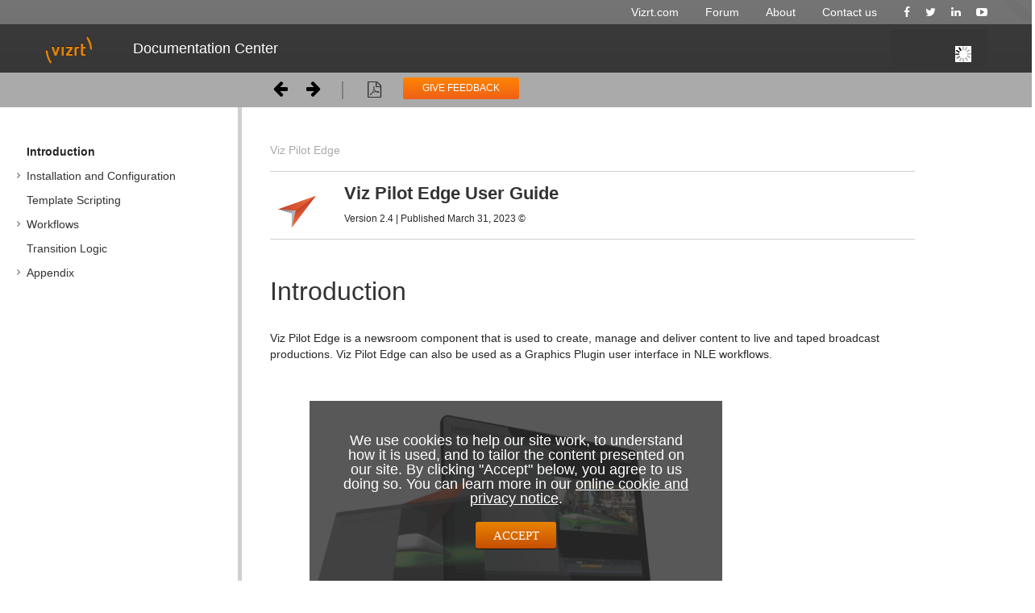

--- FILE ---
content_type: text/html
request_url: https://docs.vizrt.com/viz-pilot-edge-guide/2.4/Introduction.html
body_size: 8922
content:
<!DOCTYPE html>
<html>
<head>
    <meta charset="utf-8">
    <meta http-equiv="X-UA-Compatible" content="IE=edge">
    <meta name="viewport" content="width=device-width, initial-scale=1.0, maximum-scale=1.0, user-scalable=yes" />
    <title>Introduction - Viz Pilot Edge</title>
    <link type="text/css" rel="stylesheet"  href="assets/css/layout.css">
    <link href="https://maxcdn.bootstrapcdn.com/font-awesome/4.1.0/css/font-awesome.min.css" rel="stylesheet">
    <link rel="SHORTCUT ICON" href="assets/images/vizrt_favicon.ico" />


    <meta name="description" content="">
<meta name="viewport" content="width=device-width, initial-scale=1.0, minimum-scale=1.0, maximum-scale=2.0, user-scalable=yes">

<script type="text/javascript" src="assets/js/jquery.min.js"></script>
<script type="text/javascript" src="assets/js/jquery.scrollTo.min.js"></script>

<script type="text/javascript" src="assets/js/rh.min.js"></script>
<script type="text/javascript" src="assets/js/outer.js"></script>
<script type="text/javascript" src="assets/js/pdfprint.js"></script>
<script type="text/javascript" src="assets/js/print.js"></script>

<script type="text/javascript" src="assets/js/scroll-tree.js"></script>
<script type="text/javascript" src="assets/js/theme.main.js"></script>

<link rel="stylesheet" href="assets/css/content-style.css">
    <link rel="stylesheet" href="assets/css/search.css">

<link rel="stylesheet" href="assets/css/theme.main.css">
<link rel="stylesheet" href="assets/css/theme.colors.css">

            <!-- ES5 support for older browsers, needed by lunr -->
        <script src="js/augment.js"></script>
        <script id="worker" type="javascript/worker">

        startIndex = function() {
            idx = lunr.Index.load(lunrIndex);
            idx.pipeline.remove(lunr.stopWordFilter);
            postMessage({type: "setup-complete"});
        }

        onmessage = function (event) {
            var message = event.data;

            if ((message.type === 'setup') && message.baseUrl) {
                var url = message.baseUrl;
                importScripts(url + 'js/lunr.js');
                importScripts(url + 'js/lunr-extras.js');
                importScripts(url + 'js/lunr-index.js');
                importScripts(url + 'js/lunr-data.js');
                startIndex();
            }

            if (idx && (message.type === 'search-request') && message.query) {
                var searchWord = message.query;
                var results = idx.search(searchWord).map(function (result) {
                    return lunrData.filter(function (d) {
                        return d.id === parseInt(result.ref, 10)
                    })[0]
                });
                postMessage({type: 'search-results', results: results, query: searchWord, queryId: message.queryId});
            }
        }

    </script>
    </head>

<body pageid="105091759" class="loading" data-rhwidget="Basic" data-class="media-desktop: KEY_SCREEN_DESKTOP; media-landscape: KEY_SCREEN_TABLET; media-mobile: KEY_SCREEN_PHONE; ios: KEY_SCREEN_IOS"
      data-controller="ModernLayoutController: mc; JsLoadingController" data-attr="dir:KEY_DIR">

<!-- Google Tag Manager -->
<noscript><iframe src="//www.googletagmanager.com/ns.html?id=GTM-K8TP7C"
                  height="0" width="0" style="display:none;visibility:hidden"></iframe></noscript>
<script>(function(w,d,s,l,i){w[l]=w[l]||[];w[l].push({'gtm.start':
        new Date().getTime(),event:'gtm.js'});var f=d.getElementsByTagName(s)[0],
        j=d.createElement(s),dl=l!='dataLayer'?'&l='+l:'';j.async=true;j.src=
        '//www.googletagmanager.com/gtm.js?id='+i+dl;f.parentNode.insertBefore(j,f);
})(window,document,'script','dataLayer','GTM-K8TP7C');</script>
<!-- End Google Tag Manager -->


<div id="ht-loader">
    <noscript>
        <p style="width: 100%; text-align:center; position: absolute; margin-top: 200px;">This content cannot be displayed without JavaScript.<br>Please enable JavaScript and reload the page.</p>
    </noscript>
</div>

   	<div class="header" data-class="">

                <div class="wrapper minormenu">
                    <div class="container">
                        <!-- minor menu -->
                        <div class="menu minorHorizontal minormenu dark">
                            <ul class="nav ">
                                <li><a href="http://www.vizrt.com/"><span>Vizrt.com</span></a></li>
                                <li><a href="http://forum.vizrt.com"><span>Forum</span></a></li>
                                <li><a href="http://www.vizrt.com/about/"><span>About</span></a></li>
                                <li><a href="http://www.vizrt.com/contact/"><span>Contact us</span></a></li>
                                <li class="social"><a href="https://facebook.com/vizrt"><span>Facebook</span></a></li>
                                <li class="social"><a href="https://twitter.com/vizrt"><span>Twitter</span></a></li>
                                <li class="social"><a href="https://www.linkedin.com/company/vizrt"><span>LinkedIn</span></a></li>
                                <li class="social"><a href="https://www.youtube.com/channel/UCbm48EShieyuFzgXKwwjzBA"><span>YouTube</span></a></li>
                            </ul>
                        </div>
                    </div>
                </div>

                    <div class="wrapper navbar">
                        <!-- navbar -->
                        <div class="navbar navbar-inverse clearfix">
                            <div class="navbar-inner">
                                <div class="container">
                                    <div class="widget menu horizontal light">
                                        <button type="button" class="btn btn-navbar collapsed" data-toggle="collapse" data-target=".nav-collapse">
                                            <span class="hamburger"></span>
                                        </button>
                                        <a href="/" class="brand">
                                            <span>Documentation Center</span>
                                        </a>
                                        <div class="nav-collapse collapse no-transition nav-menu" id="nav-collapse-0">
                                            <ul class="nav">
                                                <li>
                                                    <a href="/"><span>Documentation Center</span></a>
                                                </li>
                                                
                                            </ul>
                                        </div>
                                    </div>
                                    <div class="widget search simpleForm nav-collapse">
                                        <div class="simpleSearch searchfield">
                                          <div id ="ht-headerbar">
                                            <div class="ht-headerbar-right">
                                                                                                    <div class="sp-aui-icon-small ht-search-index-loader ht-header-icon">

                                                    </div>

                                                    <div id="ht-search">
                                                        <div class="ht-search-input" style="display: none;">
                                                            <a href="#" class="sp-aui-icon-small sp-aui-iconfont-remove ht-search-clear"></a>

                                                            <form action="#" method="GET" id="search">
                                                                <input class="search-input" type="text" placeholder="Search" tabindex="-1" autocomplete="off" name="q" value="">
                                                                <input type="hidden" name="max" value="15" />
                                                                <input type="submit" style="display:none" tabindex="-4"/>
                                                            </form>

                                                            <a href="#" id="ht-search-button" class="ht-header-icon ht-header-icon-svg">
                                                                                                                            <svg width="40px" height="40px" viewBox="0 0 40 40" version="1.1" xmlns="http://www.w3.org/2000/svg" xmlns:xlink="http://www.w3.org/1999/xlink">
                                                                    <g>
                                                                        <path d="M29.572,28.802 L28.801,29.571 C28.515,29.857 28.187,30 27.816,30 C27.445,30 27.116,29.857 26.831,29.571 L21.392,24.134 C20.193,24.762 18.908,25.076 17.538,25.076 C15.396,25.076 13.605,24.348 12.163,22.892 C10.721,21.436 10,19.651 10,17.538 C10,15.397 10.721,13.605 12.163,12.163 C13.605,10.721 15.396,10 17.538,10 C19.651,10 21.434,10.721 22.89,12.163 C24.347,13.605 25.075,15.397 25.075,17.538 C25.075,18.937 24.761,20.222 24.132,21.393 L29.572,26.832 C29.857,27.118 30,27.446 30,27.817 C30,28.188 29.857,28.517 29.572,28.802 L29.572,28.802 Z M13.662,21.414 C14.732,22.485 16.024,23.02 17.538,23.02 C19.051,23.02 20.343,22.485 21.413,21.414 C22.484,20.344 23.019,19.052 23.019,17.538 C23.019,16.025 22.484,14.733 21.413,13.662 C20.343,12.592 19.051,12.056 17.538,12.056 C16.024,12.056 14.732,12.592 13.662,13.662 C12.591,14.733 12.056,16.025 12.056,17.538 C12.056,19.052 12.591,20.344 13.662,21.414 L13.662,21.414 Z"></path>
                                                                    </g>
                                                                </svg>
                                                            </a>

                                                            <div class="ht-search-dropdown ht-dropdown">
                                                                <ul></ul>
                                                            </div>
                                                        </div>
                                                    </div>
                                                </div>
                                                </div>
                                                                                          
                                            </div>
                                        </div>   
                                    </div>
                                </div>
                            </div>
                        </div>

    <div class ="functionholdsmallport">
        <div class="menutoggle">
            <a href="" id="ht-menu-toggle" class="sp-aui-icon-small sp-aui-iconfont-appswitcher"></a>
        </div>
        <div class = "navigate">
        <nav id="ht-post-nav">
                <a href="Viz_Pilot_Edge_User_Guide.html" class="ht-post-nav-prev">
            
        </a>
                <a href="Installation_and_Configuration.html" class="ht-post-nav-next">
            
        </a>
    </nav>        </div>
        <div class ="seperatorbar"> </div>
        <div class="pdfdiv">
            <a href="/" class="pdf" title="Download PDF" onclick= 'pdfprint()' target="_blank">
            </a>
        </div>
    </div>

 </div>


    
<aside id="ht-sidebar">
 <div class="sidebar"></div> 

    <div class="ht-sidebar-content">
        <div class="ht-sidebar-content-scroll-container">
        
        


            <nav class="ht-pages-nav">
                <ul class="ht-pages-nav-top">
                                                <li class="leaf">
        <a class="ht-nav-page-link current" href="Introduction.html">Introduction</a>

            </li>
                                                <li class="collapsed">
        <a class="ht-nav-page-link" href="Installation_and_Configuration.html">Installation and Configuration</a>

                    <span class="sp-toggle sp-aui-icon-small ht-pages-nav-toggle">
                <svg id="icon-minus" width="24px" height="24px" viewBox="0 0 24 24" version="1.1" xmlns="http://www.w3.org/2000/svg">
                    <g fill="#CCCCCC">
                        <rect x="7" y="11" width="10" height="2"></rect>
                    </g>
                </svg>
                <svg id="icon-plus" width="24px" height="24px" viewBox="0 0 24 24" version="1.1" xmlns="http://www.w3.org/2000/svg">
                    <g fill="#CCCCCC">
                        <rect x="11" y="7" width="2" height="10"></rect>
                        <rect x="7" y="11" width="10" height="2"></rect>
                    </g>
                </svg>
            </span>

            <ul class="nav ht-pages-nav-sub">
                                        <li class="leaf">
        <a class="ht-nav-page-link" href="Requirements_and_Installation.html">Requirements and Installation</a>

            </li>
                                        <li class="leaf">
        <a class="ht-nav-page-link" href="Configuration.html">Configuration</a>

            </li>
                                        <li class="leaf">
        <a class="ht-nav-page-link" href="Configuring_the_Crop_Tool.html">Configuring the Crop Tool</a>

            </li>
                                        <li class="leaf">
        <a class="ht-nav-page-link" href="Enabling_Content_from_Viz_One.html">Enabling Content from Viz One</a>

            </li>
                                        <li class="leaf">
        <a class="ht-nav-page-link" href="Migrating_from_Pilot_News.html">Migrating from Pilot News</a>

            </li>
                            </ul>
            </li>
                                                <li class="leaf">
        <a class="ht-nav-page-link" href="Template_Scripting.html">Template Scripting</a>

            </li>
                                                <li class="collapsed">
        <a class="ht-nav-page-link" href="Workflows.html">Workflows</a>

                    <span class="sp-toggle sp-aui-icon-small ht-pages-nav-toggle">
                <svg id="icon-minus" width="24px" height="24px" viewBox="0 0 24 24" version="1.1" xmlns="http://www.w3.org/2000/svg">
                    <g fill="#CCCCCC">
                        <rect x="7" y="11" width="10" height="2"></rect>
                    </g>
                </svg>
                <svg id="icon-plus" width="24px" height="24px" viewBox="0 0 24 24" version="1.1" xmlns="http://www.w3.org/2000/svg">
                    <g fill="#CCCCCC">
                        <rect x="11" y="7" width="2" height="10"></rect>
                        <rect x="7" y="11" width="10" height="2"></rect>
                    </g>
                </svg>
            </span>

            <ul class="nav ht-pages-nav-sub">
                                        <li class="collapsed">
        <a class="ht-nav-page-link" href="Find_Graphics.html">Find Graphics</a>

                    <span class="sp-toggle sp-aui-icon-small ht-pages-nav-toggle">
                <svg id="icon-minus" width="24px" height="24px" viewBox="0 0 24 24" version="1.1" xmlns="http://www.w3.org/2000/svg">
                    <g fill="#CCCCCC">
                        <rect x="7" y="11" width="10" height="2"></rect>
                    </g>
                </svg>
                <svg id="icon-plus" width="24px" height="24px" viewBox="0 0 24 24" version="1.1" xmlns="http://www.w3.org/2000/svg">
                    <g fill="#CCCCCC">
                        <rect x="11" y="7" width="2" height="10"></rect>
                        <rect x="7" y="11" width="10" height="2"></rect>
                    </g>
                </svg>
            </span>

            <ul class="nav ht-pages-nav-sub">
                                        <li class="leaf">
        <a class="ht-nav-page-link" href="Using_Maps.html">Using Maps</a>

            </li>
                                        <li class="leaf">
        <a class="ht-nav-page-link" href="Feed_Browser.html">Feed Browser</a>

            </li>
                                        <li class="leaf">
        <a class="ht-nav-page-link" href="Editing_Images.html">Editing Images</a>

            </li>
                            </ul>
            </li>
                                        <li class="leaf">
        <a class="ht-nav-page-link" href="Find_Media.html">Find Media</a>

            </li>
                                        <li class="leaf">
        <a class="ht-nav-page-link" href="Other_Workflows.html">Other Workflows</a>

            </li>
                            </ul>
            </li>
                                                <li class="leaf">
        <a class="ht-nav-page-link" href="Transition_Logic.html">Transition Logic</a>

            </li>
                                                <li class="collapsed">
        <a class="ht-nav-page-link" href="Appendix.html">Appendix</a>

                    <span class="sp-toggle sp-aui-icon-small ht-pages-nav-toggle">
                <svg id="icon-minus" width="24px" height="24px" viewBox="0 0 24 24" version="1.1" xmlns="http://www.w3.org/2000/svg">
                    <g fill="#CCCCCC">
                        <rect x="7" y="11" width="10" height="2"></rect>
                    </g>
                </svg>
                <svg id="icon-plus" width="24px" height="24px" viewBox="0 0 24 24" version="1.1" xmlns="http://www.w3.org/2000/svg">
                    <g fill="#CCCCCC">
                        <rect x="11" y="7" width="2" height="10"></rect>
                        <rect x="7" y="11" width="10" height="2"></rect>
                    </g>
                </svg>
            </span>

            <ul class="nav ht-pages-nav-sub">
                                        <li class="leaf">
        <a class="ht-nav-page-link" href="Glossary.html">Glossary</a>

            </li>
                                        <li class="leaf">
        <a class="ht-nav-page-link" href="Troubleshooting.html">Troubleshooting</a>

            </li>
                                        <li class="leaf">
        <a class="ht-nav-page-link" href="Viz_World_Client_Integration.html">Viz World Client Integration</a>

            </li>
                                        <li class="leaf">
        <a class="ht-nav-page-link" href="Configuring_the_iNews_HTML5_Plugin.html">Configuring the iNews HTML5 Plugin</a>

            </li>
                                        <li class="leaf">
        <a class="ht-nav-page-link" href="Installing_Viz_Pilot_Edge_for_ActiveX_Based_Systems.html">Installing Viz Pilot Edge for ActiveX Based Systems</a>

            </li>
                                        <li class="leaf">
        <a class="ht-nav-page-link" href="Keyboard_Shortcuts.html">Keyboard Shortcuts</a>

            </li>
                                        <li class="leaf">
        <a class="ht-nav-page-link" href="Control_Plugins_Overview.html">Control Plugins Overview</a>

            </li>
                            </ul>
            </li>
                                    </ul>
            </nav>
        </div>
    </div>

</aside>


<div id="ht-wrap-container">

                <div>
        <div id="ht-sidebar-dragbar">
   <!-- <div class="ht-sidebar-drag-handle">
        <span class="drag-handle-1"></span>
        <span class="drag-handle-2"></span>
        <span class="drag-handle-3"></span>
    </div>
 <a class="box"> <i class="fa fa-caret-left" style="font-size:14px; position:relative; top:2px; left:3px; color:#aaa" ></i></a> -->
</div>    </div>

    <article id="ht-content" class="ht-content">

        <div class ="functionhold">
            <div class ="fixfunctionhold">
                                      <nav id="ht-post-nav">
                <a href="Viz_Pilot_Edge_User_Guide.html" class="ht-post-nav-prev">
            
        </a>
                <a href="Installation_and_Configuration.html" class="ht-post-nav-next">
            
        </a>
    </nav>                                 <div class ="seperatorbar"> </div>
                
                <div class="pdf">
                    <a href="/" class="pdf" title="Download PDF" onclick= 'pdfprint()' target="_blank">
                    </a>
                </div>
                <button class ="feedback"> GIVE FEEDBACK </button>
            </div>
        </div>
        <div class="feedback">
            <div id ="feedback-form">
                <button class = "cancel" title="cancel"></button>
                <form>
                    <label for="message" >Your feedback is valuable to us. Let us know if we have missed something or could explain something more clearly.</label>
                    <textarea name="message" rows="10" cols="70" id="message" placeholder="Type your feedback here."></textarea>
                    <input type ="submit" name="submit" value="submit" class="submit-button" />
                </form>
            </div>
        </div>


    <header class="ht-content-header">
            <div id="ht-breadcrumb">
    <ul>
        <li><a href="Viz_Pilot_Edge_User_Guide.html">Viz Pilot Edge</a></li>
                                                            </ul>
</div>
                        <div class ="manual-header">
                                                                                                                                                                                                                                                                   <div class ="placeimage">    <img src=assets/images/logos/VizPilotLogo.png height="100%" width="100px"/> </div>
                                                                                                                                                                                                                                                                                                                                                                                                      
                                   

               <h2>Viz Pilot Edge User Guide</h2>

               <p style ="margin-top:10px;font-size:12px">Version 2.4 | Published March 31, 2023 &copy;</p>
           </div>


            <h1 id="src-120742575"> <span>Introduction</span></h1>
        </header>

        <div id="main-content" class="wiki-content sp-grid-section" data-index-for-search="true">

    <p  >Viz Pilot Edge is a newsroom component that is used to create, manage and deliver content to live and taped broadcast productions. Viz Pilot Edge can also be used as a Graphics Plugin user interface in NLE workflows.    </p>
    <p  ><br/>    </p>
    <p  >    <img  class="confluence-embedded-image" src="images/download/attachments/120742575/image2017-5-19_14_6_32.png" alt="images/download/attachments/120742575/image2017-5-19_14_6_32.png" width="500"  />
        </p>
    <div class="section section-1" id="src-120742575_id-.Introductionv2.4-KeyFeatures">
        <h1 class="heading "><span>Key Features</span></h1>
<ul class=" "><li class=" ">    <p  >Search for graphics templates, elements and media assets.    </p>
</li><li class=" ">    <p  >Add and edit content using an auto-generated Fill In Form.    </p>
</li><li class=" ">    <p  >Preview graphics.    </p>
</li><li class=" ">    <p  >Open and edit videos.    </p>
</li><li class=" ">    <p  >Add, move or remove graphics in the timeline.    </p>
</li><li class=" ">    <p  >Preview videos with graphics.    </p>
</li><li class=" ">    <p  >Save data elements to the database.    </p>
</li></ul>    </div>
    <div class="section section-1" id="src-120742575_id-.Introductionv2.4-Workflow">
        <h1 class="heading "><span>Workflow </span></h1>
<ul class=" "><li class=" ">    <p  >Fill templates with content and store them as data elements.    </p>
</li><li class=" ">    <p  >Move data elements into the newsroom rundown.    </p>
</li></ul>    </div>
    <div class="section section-1" id="src-120742575_id-.Introductionv2.4-RelatedDocuments">
        <h1 class="heading "><span>Related Documents</span></h1>
    <p  >For more information about all Vizrt products, visit:    </p>
<ul class=" "><li class=" ">    <p  ><a  class="external-link" href="http://www.vizrt.com">www.vizrt.com</a>    </p>
</li><li class=" ">    <p  ><a  class="external-link" href="http://documentation.vizrt.com/">Vizrt Documentation Center</a>    </p>
</li><li class=" ">    <p  ><a  class="external-link" href="https://www.vizrt.com/training/">Vizrt Training Center</a>    </p>
</li><li class=" ">    <p  ><a  class="external-link" href="http://forum.vizrt.com/">Vizrt Forum</a>    </p>
</li></ul>    </div>
    <div class="section section-1" id="src-120742575_id-.Introductionv2.4-Feedback">
        <h1 class="heading "><span>Feedback </span></h1>
    <p  >We welcome your feedback on Vizrt products and documentation. Please contact your local Vizrt customer support team at <a  class="external-link" href="http://www.vizrt.com/">http://www.vizrt.com</a>.    </p>
    </div>
    <div class="section section-1" id="src-120742575_id-.Introductionv2.4-Support">
        <h1 class="heading "><span>Support</span></h1>
    <p  >Support is available at the <a  class="external-link" href="https://community.vizrt.com/">Vizrt Support Portal</a>.    </p>
    </div>
    <div class="section section-1" id="src-120742575_id-.Introductionv2.4-Legal">
        <h1 class="heading "><span>Legal</span></h1>
    <p  >Copyright &copy; 2023 Vizrt. All rights reserved.    </p>
    <p  >No part of this software, documentation or publication may be reproduced, transcribed, stored in a retrieval system, translated into any language, computer language, or transmitted in any form or by any means, electronically, mechanically, magnetically, optically, chemically, photocopied, manually, or otherwise, without prior written permission from Vizrt. Vizrt specifically retains title to all Vizrt software. This software is supplied under a license agreement and may only be installed, used or copied in accordance to that agreement.    </p>
    <div class="section section-2" id="src-120742575_id-.Introductionv2.4-Disclaimer">
        <h2 class="heading "><span>Disclaimer</span></h2>
    <p  >Vizrt provides this publication &ldquo;as is&rdquo; without warranty of any kind, either expressed or implied. This publication may contain technical inaccuracies or typographical errors. While every precaution has been taken in the preparation of this document to ensure that it contains accurate and up-to-date information, the publisher and author assume no responsibility for errors or omissions. Nor is any liability assumed for damages resulting from the use of the information contained in this document.    </p>
    <p  >Vizrt&rsquo;s policy is one of continual development, so the content of this document is periodically subject to be modified without notice. These changes will be incorporated in new editions of the publication. Vizrt may make improvements and/or changes in the product(s) and/or the program(s) described in this publication at any time. Vizrt may have patents or pending patent applications covering subject matters in this document. The furnishing of this document does not give you any license to these patents.    </p>
    <div class="section section-3" id="src-120742575_id-.Introductionv2.4-Antivirus">
        <h3 class="heading "><span>Antivirus</span></h3>
    <p  >Vizrt does not recommend or test antivirus systems in combination with Vizrt products, as the use of such systems can potentially lead to performance losses. The decision for the use of antivirus software and thus the risk of impairments of the system is solely at the customer&#39;s own risk.    </p>
    <p  >There are general best-practice solutions, these include setting the antivirus software to not scan the systems during operating hours and that the Vizrt components, as well as drives on which clips and data are stored, are excluded from their scans (as previously stated, these measures cannot be guaranteed).    </p>
    </div>
    </div>
    <div class="section section-2" id="src-120742575_id-.Introductionv2.4-TechnicalSupport">
        <h2 class="heading "><span>Technical Support</span></h2>
    <p  >For technical support and the latest news of upgrades, documentation, and related products, visit the Vizrt web site at <a  class="external-link" href="http://www.vizrt.com">www.vizrt.com</a>.    </p>
    </div>
    </div>
        </div>

    </article>



            
            <article id="html-search-results" class="ht-content" style="display: none;">

            <div class ="functionhold">
                <div class ="fixfunctionhold">
                                            <nav id="ht-post-nav">
                <a href="Viz_Pilot_Edge_User_Guide.html" class="ht-post-nav-prev">
            
        </a>
                <a href="Installation_and_Configuration.html" class="ht-post-nav-next">
            
        </a>
    </nav>                                        <div class ="seperatorbar"> </div>
                    <div class="print">
                       
                        <a onclick="javascript:window.print();return false" href="#">&nbsp;</a>
                    </div>
                    <div class="pdf">
                        <a href="/" class="pdf" title="Download PDF" onmouseover="if ((parseInt(navigator.appVersion) == 4) &amp;&amp; (navigator.appName == 'Netscape'))
                ehlp_showtip(this,event,'Download PDF');" onmouseout="if ((parseInt(navigator.appVersion) == 4) &amp;&amp; (navigator.appName == 'Netscape')) ehlp_hidetip();">
                        </a>
                    </div>
                </div>
            </div>

            <header class="ht-content-header">
                <div id="ht-spacetitle">
                    <ul>
                        <li><a href="Viz_Pilot_Edge_User_Guide.html">Viz Pilot Edge</a></li>
                    </ul>
                </div>
                <h1>Search results</h1>
            </header>
            <div id="search-results"></div>
        </article>
    
    <footer id="ht-footer">
    <a href="#" id="ht-jump-top" class="sp-aui-icon-small sp-aui-iconfont-arrows-up"></a>
</footer></div>

<div>
    <div id="ht-mq-detect"></div>
</div>

    <script src="js/lunr.js"></script>
    <script src="js/lunr-extras.js"></script>
    <script src="assets/js/scroll-search.js"></script>

 <!-- GDPR -->
  <style>
  div#cookie-law { background: transparent; color: #fff; display: block; width: 100%; z-index: 90000; position: fixed; bottom: 0; font-size: 18px; font-family: 'MetaWebPro-Light', Arial, sans-serif; }
  #cookie-law p { text-align: center; background-color: rgba(47,47,47,0.8); display: block; margin: 0 auto; padding: 40px; max-width: 40vw; }
  div#cookie-law a { color: #fff; text-decoration: underline; }
  div#cookie-law a:hover { color: #fe8503; }
  div#cookie-law a.close-cookie-banner { text-decoration: none; display: block; margin: 20px auto 0; max-width: 100px; padding: 10px 8px 8px; }
.orange_button
{border:0;font-size:15px;padding:6px 45px 6px 45px;text-transform:uppercase;display:inline-block;border-radius:3px;cursor:pointer;box-shadow:0 1px 1px rgba(0,0,0,.65);font-family:MetaWebPro-Book}
.orange_button
{color:#fff!important;background:#c54f00;background:url([data-uri]);background:-moz-linear-gradient(top,#e98300 0,#c54f00 100%);background:-webkit-gradient(linear,left top,left bottom,color-stop(0%,#e98300),color-stop(100%,#c54f00));background:-webkit-linear-gradient(top,#e98300 0,#c54f00 100%);background:-o-linear-gradient(top,#e98300 0,#c54f00 100%);background:-ms-linear-gradient(top,#e98300 0,#c54f00 100%);background:linear-gradient(top,#e98300 0,#c54f00 100%);filter:progid:DXImageTransform.Microsoft.gradient(startColorstr = '#e98300',endColorstr = '#c54f00',GradientType = 0)}
.orange_button:active
{box-shadow:0 1px 1px rgba(0,0,0,.65) inset;background:#c54f00;background:url([data-uri]);background:-moz-linear-gradient(top,#c54f00 0,#e98300 100%);background:-webkit-gradient(linear,left top,left bottom,color-stop(0%,#c54f00),color-stop(100%,#e98300));background:-webkit-linear-gradient(top,#c54f00 0,#e98300 100%);background:-o-linear-gradient(top,#c54f00 0,#e98300 100%);background:-ms-linear-gradient(top,#c54f00 0,#e98300 100%);background:linear-gradient(top,#c54f00 0,#e98300 100%);filter:progid:DXImageTransform.Microsoft.gradient(startColorstr = '#c54f00',endColorstr = '#e98300',GradientType = 0)}

  </style>
  <script>
  var dropCookie = true; var cookieDuration = 14; /* Number of days before the cookie expires, and the banner reappears*/
  var cookieName = 'vizrtComplianceCookie';
  var cookieValue = 'on';
  function createDiv()
  {
    var bodytag = document.getElementsByTagName('body')[0];
    var div = document.createElement('div');
    div.setAttribute('id','cookie-law');
    div.innerHTML = '<p>We use cookies to help our site work, to understand how it is used, and to tailor the content presented on our site. By clicking "Accept" below, you agree to us doing so. You can learn more in our <a href="https://privacy.vizrt.com/" rel="nofollow" title="Vizrt Online Privacy and Cookie Policy">online cookie and privacy notice</a>. <a class="orange_button close-cookie-banner" href="javascript:void(0);" onclick="removeMe();"><span>Accept</span></a></p>'; /* Be advised: the Accept button requires jQuery!!*/
    bodytag.insertBefore(div,bodytag.firstChild);
    document.getElementsByTagName('body')[0].className+=' cookiebanner'; /*Adds a class to the <body> tag when the banner is visible*/
  };
  function createCookie(name,value,days)
  {
  	if (days)
  	{
  	 var date = new Date();
  	 date.setTime(date.getTime()+(days*24*60*60*1000));
  	 var expires = "; expires="+date.toGMTString();
  	} else
  	 var expires = "";
  	if(window.dropCookie)
  	{
  		document.cookie = name+"="+value+expires+"; path=/";
  	}
  };
  function checkCookie(name)
  {
  	var nameEQ = name + "=";
  	var ca = document.cookie.split(';');
  	for(var i=0;i < ca.length;i++)
  		{
  			var c = ca[i];
  			while (c.charAt(0)==' ')
  				c = c.substring(1,c.length);
  			if (c.indexOf(nameEQ) == 0)
  				return c.substring(nameEQ.length,c.length);
  		}
  	return null;
  };
  function eraseCookie(name)
  {
  	createCookie(name,"",-1);
  };
  window.onload = function()
  {
  	if(checkCookie(window.cookieName) != window.cookieValue)
  		{
  			createDiv();
  		}
  };
  function removeMe(){ createCookie(window.cookieName,window.cookieValue, window.cookieDuration); /* Create the cookie*/ var element = document.getElementById('cookie-law'); element.parentNode.removeChild(element); }
</script>
<!-- /GDPR -->
</body>
</html>


--- FILE ---
content_type: text/javascript
request_url: https://docs.vizrt.com/viz-pilot-edge-guide/2.4/assets/js/scroll-tree.js
body_size: 307
content:
(function($) {
    window.SCROLL = window.SCROLL || {};

    SCROLL.initPageTree = function() {
        $('a.ht-nav-page-link.current').parents('li').addClass('active open').removeClass('collapsed');

        $('ul.ht-pages-nav-top').on('click', '.sp-toggle', function() {
            var li = $(this).parent('li');
            if (li.is('.collapsed')) {
                li.
                    removeClass('collapsed')
                    .addClass('open');
            } else if (li.is('.open')) {
                li.
                    removeClass('open')
                    .addClass('collapsed');
            } else {
                // we don't have children -> no-op
            }
        });
    };

})($);
